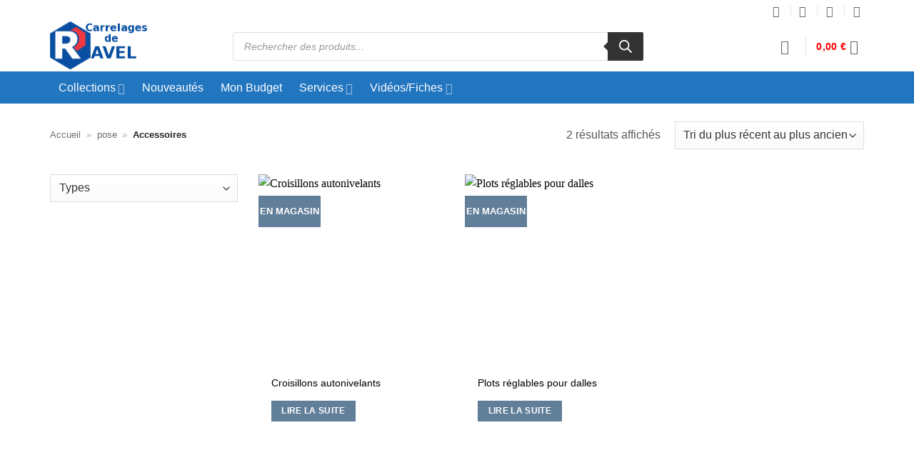

--- FILE ---
content_type: text/plain
request_url: https://www.google-analytics.com/j/collect?v=1&_v=j102&a=63582185&t=pageview&_s=1&dl=https%3A%2F%2Fwww.ravelnet.net%2Fcategorie%2Fpose%2Faccessoires%2F&ul=en-us%40posix&dt=Accessoires%20Archives%20-%20Carrelages%20de%20Ravel&sr=1280x720&vp=1280x720&_u=IADAAEABAAAAACAAI~&jid=779847112&gjid=239260232&cid=367939126.1769311177&tid=UA-35898093-1&_gid=1128016212.1769311178&_r=1&_slc=1&z=915000563
body_size: -450
content:
2,cG-MGMRWTW68K